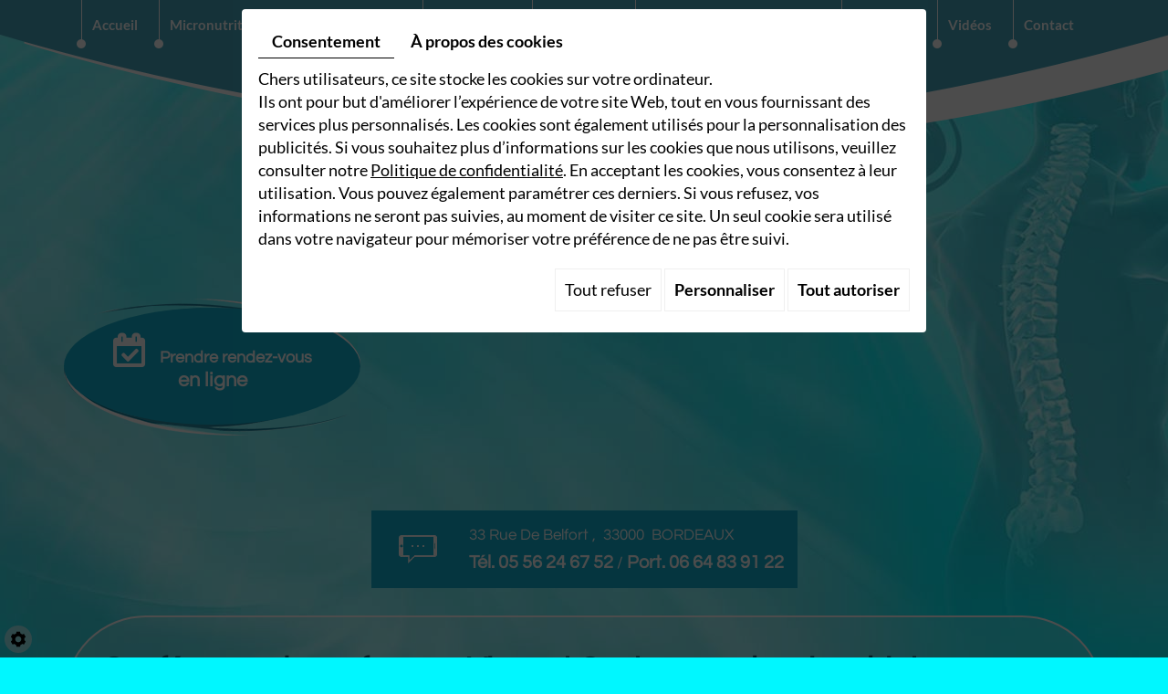

--- FILE ---
content_type: text/css
request_url: https://www.micronutrition-sante-bordeaux.fr/media/css/custom.css
body_size: 188
content:
.micronutrition .highslide-gallery img{
  max-width:350px;
  height:auto;
}
.camera_wrap img {
  max-width: none !important;
  height: 246px !important;
  width: 100% !important;
  margin: 0px auto !important;
  object-fit: contain;
}
.btn-rdv{
  float:none;
  padding: 35px 0;
  background: #11b4d4;
  color: #fff;
}	
.bloc-slide:before {
  width: 325px;
  height: 150px;
  top: -10px;
}
.bloc-slide {
  width: 325px;
}

--- FILE ---
content_type: application/x-javascript
request_url: https://cdnnen.proxi.tools/assets/Guestbookv2/scripts/front/guestbookv2.js
body_size: 48
content:
document.addEventListener("DOMContentLoaded",function(){document.querySelectorAll("[data-guestbookv2]").forEach(e=>{var t,o;let a;t=e,o=a=0,t.querySelectorAll(".gb-page-content").forEach(e=>{e.style.display="none"}),t.querySelectorAll(".gb-page-content-"+o).forEach(e=>{e.style.display="block"}),new PaginationV2(document.querySelector(".guestbook-messages").dataset.guestbookv2,".gb-page-content")})});